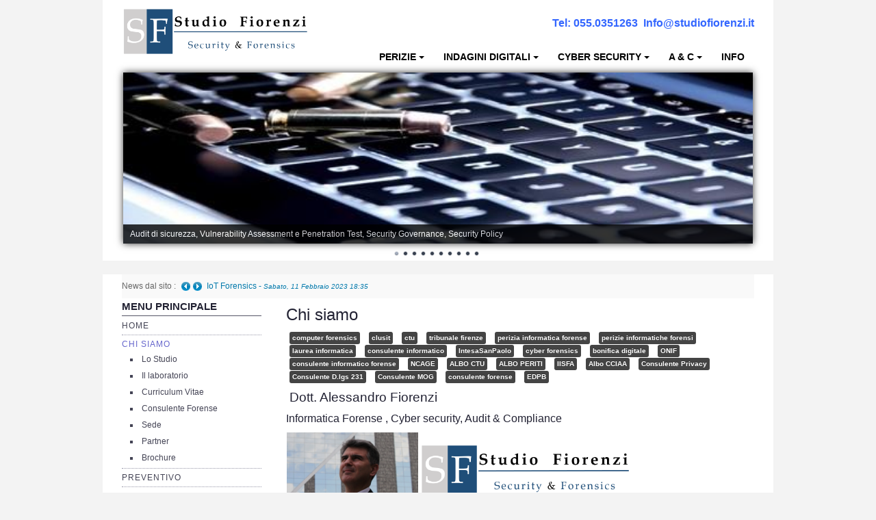

--- FILE ---
content_type: text/html; charset=utf-8
request_url: https://www.cyber-forensics.it/studio-fiorenzi/chi-sono-il-titolare
body_size: 15149
content:
<!DOCTYPE html>
<html lang="it-it" dir="ltr">

<head>
	<meta name="viewport" content="width=device-width, initial-scale=1.0" />
	<base href="https://www.cyber-forensics.it/studio-fiorenzi/chi-sono-il-titolare" />
	<meta http-equiv="content-type" content="text/html; charset=utf-8" />
	<meta name="keywords" content="Consulente informatico forense, direttivo onif, ctu, ctp, tribunale firenze, smartphone, clusit, perizia informatica, perizia informatica forense, indagini informatiche" />
	<meta name="rights" content="Dott. Alessandro Fiorenzi
Consulente Informatico Forense, Cyber Security, Compliance e Audit IT" />
	<meta name="robots" content="index, follow, max-snippet:-1, max-image-preview:large, max-video-preview:-1" />
	<meta name="author" content="Dott. Alessandro Fiorenzi " />
	<meta name="hreflang" content="it-it" />
	<meta name="google-site-verification" content="AIzaSyAgn1_fYFt-Eyz6UY42S4-67JqA9zn9XUc" />
	<meta name="msvalidate.01" content="6ee0aba8eae44169b19080878eb0b83e" />
	<meta name="description" content="Alessandro Fiorenzi Consulting: chi siamo" />
	<meta name="generator" content="CMS-FS" />
	<title>Chi siamo</title>
	<link href="/favicon.ico" rel="shortcut icon" type="image/vnd.microsoft.icon" />
	<link href="https://www.cyber-forensics.it/index.php?option=com_search&amp;catid=48&amp;id=329&amp;view=article&amp;Itemid=55&amp;format=opensearch" rel="search" title="Vai Studio Fiorenzi Security &amp; Forensics - Perizie e indagini informatiche forensi certificate Cyber Security Compliance" type="application/opensearchdescription+xml" />
	<link href="/plugins/fields/slideshare/tmpl/style.css" rel="stylesheet" type="text/css" />
	<link href="https://www.cyber-forensics.it/plugins/content/addtoany/addtoany.css" rel="stylesheet" type="text/css" />
	<link href="/plugins/content/pdf_embed/assets/css/style.css" rel="stylesheet" type="text/css" />
	<link href="https://www.cyber-forensics.it/templates/a4joomla-triplex3r/css/template-grey.css" rel="stylesheet" type="text/css" />
	<link href="/modules/mod_sp_news_highlighter/assets/css/style.css" rel="stylesheet" type="text/css" />
	<link href="/modules/mod_ariimageslider/mod_ariimageslider/js/themes/nivo-slider.css" rel="stylesheet" type="text/css" />
	<link href="/modules/mod_ariimageslider/mod_ariimageslider/js/themes/default/style.css" rel="stylesheet" type="text/css" />
	<link href="https://www.cyber-forensics.it/plugins/system/fmalertcookies/assets/css/bootstrap.min.css" rel="stylesheet" type="text/css" />
	<link href="https://www.cyber-forensics.it/plugins/system/fmalertcookies/assets/css/custom.css" rel="stylesheet" type="text/css" />
	<style type="text/css">
div.mod_search96 input[type="search"]{ width:auto; }#sp-nh136 {color:#666666;background:#f9f9f9}.sp-nh-item{background:#f9f9f9}a.sp-nh-link {color:#047aac}a.sp-nh-link:hover {color:#039ee1}.sp-nh-buttons,.sp-nh-item,.sp-nh-prev,.sp-nh-next {height:35px;line-height:35px}.sp-nh-prev,.sp-nh-next{background-image: url(/modules/mod_sp_news_highlighter/assets/images/style1.png)}#ais_125_wrapper{max-width:920px;}#ais_125{width:100%;height:auto;}.ari-image-slider-loading #ais_125{height:250px;}
	</style>
	<script type="application/json" class="joomla-script-options new">{"csrf.token":"6c0d22414c9b5811326220dac461c369","system.paths":{"root":"","base":""},"system.keepalive":{"interval":840000,"uri":"\/index.php?option=com_ajax&amp;format=json"}}</script>
	<script src="https://static.addtoany.com/menu/page.js" type="text/javascript" defer="defer"></script>
	<script src="/media/jui/js/jquery.min.js?0070cf1c881f3a5682e7f49c4b4f4ec0" type="text/javascript"></script>
	<script src="/media/jui/js/jquery-noconflict.js?0070cf1c881f3a5682e7f49c4b4f4ec0" type="text/javascript"></script>
	<script src="/media/jui/js/jquery-migrate.min.js?0070cf1c881f3a5682e7f49c4b4f4ec0" type="text/javascript"></script>
	<script src="/media/system/js/caption.js?0070cf1c881f3a5682e7f49c4b4f4ec0" type="text/javascript"></script>
	<script src="/media/jui/js/bootstrap.min.js?0070cf1c881f3a5682e7f49c4b4f4ec0" type="text/javascript"></script>
	<script src="/templates/a4joomla-triplex3r/js/template.js?0070cf1c881f3a5682e7f49c4b4f4ec0" type="text/javascript"></script>
	<script src="/media/system/js/html5fallback.js?0070cf1c881f3a5682e7f49c4b4f4ec0" type="text/javascript"></script>
	<script src="/media/system/js/core.js?0070cf1c881f3a5682e7f49c4b4f4ec0" type="text/javascript"></script>
	<!--[if lt IE 9]><script src="/media/system/js/polyfill.event.js?0070cf1c881f3a5682e7f49c4b4f4ec0" type="text/javascript"></script><![endif]-->
	<script src="/media/system/js/keepalive.js?0070cf1c881f3a5682e7f49c4b4f4ec0" type="text/javascript"></script>
	<script src="/modules/mod_sp_news_highlighter/assets/js/sp_highlighter.js" type="text/javascript"></script>
	<script src="/modules/mod_ariimageslider/mod_ariimageslider/js/jquery.nivo.slider.js" type="text/javascript"></script>
	<script type="text/javascript">
jQuery(window).on('load',  function() {
				new JCaption('img.caption');
			});
  (function(i,s,o,g,r,a,m){i['GoogleAnalyticsObject']=r;i[r]=i[r]||function(){
  (i[r].q=i[r].q||[]).push(arguments)},i[r].l=1*new Date();a=s.createElement(o),
  m=s.getElementsByTagName(o)[0];a.async=1;a.src=g;m.parentNode.insertBefore(a,m)
  })(window,document,'script','https://www.google-analytics.com/analytics.js','ga');

  ga('create', 'UA-19028662-2', 'auto');
  ga('send', 'pageview');
jQuery(function($){ initTooltips(); $("body").on("subform-row-add", initTooltips); function initTooltips (event, container) { container = container || document;$(container).find(".hasTooltip").tooltip({"html": true,"container": "body"});} });jQuery(window).load(function() { var $ = window.jQueryNivoSlider || jQuery; var opts = {"animSpeed":750,"pauseOnHover":false,"disableClick":true,"directionNav":false,"directionNavHide":false,"responsive":true}; $("#ais_125").nivoSlider(opts); });
	</script>
	<meta property="og:title" content="titolare" />
	<meta property="og:type" content="article" />
	<meta property="og:image" content="https://www.cyber-forensics.it/images/immaginiblog/foto-web.jpg" />
	<meta property="og:url" content="https://www.studiofiorenzi.it" />
	<meta property="og:site_name" content="Studio Fiorenzi Security &amp; Forensics" />
	<meta property="og:description" content="Servizi di Consulenza : Perizie e indagini inforrmatiche, cyber security, compliance aziendale e  GDPR" />
	<!--[if IE]><link rel="stylesheet" href="/modules/mod_ariimageslider/mod_ariimageslider/js/themes/nivo-slider.ie.css" type="text/css" /><![endif]-->
	<!--[if lt IE 7]><link rel="stylesheet" href="/modules/mod_ariimageslider/mod_ariimageslider/js/themes/default/style.ie6.css" type="text/css" /><![endif]-->
	<!--[if IE]><link rel="stylesheet" href="/modules/mod_ariimageslider/mod_ariimageslider/js/themes/default/style.ie.css" type="text/css" /><![endif]-->
	<!--[if lt IE 8]><style type="text/css">BODY #ais_125_wrapper,BODY #ais_125{width:920px;height:250px;}</style><![endif]-->
	<!-- Joomla Facebook Integration Begin -->
<script type='text/javascript'>
!function(f,b,e,v,n,t,s){if(f.fbq)return;n=f.fbq=function(){n.callMethod?
n.callMethod.apply(n,arguments):n.queue.push(arguments)};if(!f._fbq)f._fbq=n;
n.push=n;n.loaded=!0;n.version='2.0';n.queue=[];t=b.createElement(e);t.async=!0;
t.src=v;s=b.getElementsByTagName(e)[0];s.parentNode.insertBefore(t,s)}(window,
document,'script','https://connect.facebook.net/en_US/fbevents.js');
fbq('init', '197087274919476', {}, {agent: 'pljoomla'});
fbq('track', 'PageView');
</script>
<noscript>
<img height="1" width="1" style="display:none" alt="fbpx"
src="https://www.facebook.com/tr?id=197087274919476&ev=PageView&noscript=1"/>
</noscript>
<!-- DO NOT MODIFY -->
<!-- Joomla Facebook Integration end -->
	<!-- Start: Dati strutturati di Google  -->
			 <script type="application/ld+json" data-type="gsd"> { "@context": "https://schema.org", "@type": "BreadcrumbList", "itemListElement": [ { "@type": "ListItem", "position": 1, "name": "Security&amp;Forensics Perizie e indagini informatiche certificate consulenza tecnica", "item": "https://www.cyber-forensics.it/" }, { "@type": "ListItem", "position": 2, "name": "Chi siamo", "item": "https://www.cyber-forensics.it/studio-fiorenzi/chi-sono-il-titolare" } ] } </script> <script type="application/ld+json" data-type="gsd"> { "@context": "https://schema.org", "@type": "LocalBusiness", "@id": "https://www.cyber-forensics.it/studio-fiorenzi/chi-sono-il-titolare#localbusiness101", "name": "titolare", "image": "https://www.cyber-forensics.it/", "url": "https://www.cyber-forensics.it/studio-fiorenzi/chi-sono-il-titolare", "telephone": "+39 348 7920172", "address": { "@type": "PostalAddress", "streetAddress": "Via Daniele Manin, 50", "addressCountry": "IT", "addressLocality": "Sesto Fiorentino", "addressRegion": "FI", "postalCode": "50019" }, "geo": { "@type": "GeoCoordinates", "latitude": "43.834688192572365", "longitude": "11.210365634144779" }, "openingHoursSpecification": [ { "@type": "OpeningHoursSpecification", "dayOfWeek": "Monday", "opens": "0900", "closes": "18:00" }, { "@type": "OpeningHoursSpecification", "dayOfWeek": "Tuesday", "opens": "09:00", "closes": "18:00" }, { "@type": "OpeningHoursSpecification", "dayOfWeek": "Wednesday", "opens": "09:00", "closes": "18:00" }, { "@type": "OpeningHoursSpecification", "dayOfWeek": "Thursday", "opens": "09:00", "closes": "18:00" }, { "@type": "OpeningHoursSpecification", "dayOfWeek": "Friday", "opens": "09:00", "closes": "18:00" } ] } </script> <script type="application/ld+json" data-type="gsd"> { "@context": "https://schema.org", "@type": "Article", "mainEntityOfPage": { "@type": "WebPage", "@id": "https://www.cyber-forensics.it/studio-fiorenzi/chi-sono-il-titolare" }, "headline": "Consulente Informatico forense, cyber security e compliance", "description": "Libero professionista da oltre 15 anni, Alessandro Fiorenzi si occupa professionalmente di Sicurezza informatica, compliance, auditing IT, e Informatica Forense a cui dedica il suo maggior impegno.In qualità di Consulente Informatico Forense di Parte (CTP) per privati aziende e come Consulente Informatico Forense dell&#039;Autorità Giudiziarie (CTU), ha maturato competenze significative in vari ambiti della digital forensics, dalla computer forensics, la mobile forensics e network forensics, dedicando particolare interesse e impegno alle indagini informatiche forensi in ambito aziendale, in particolare riguardo agli aspetti giuslavoristici, di webreputation, di tutela del patrimonio aziendale, e di contratti e servizi IT.E’ Iscritto all&#039;albo dei CTU e dei Periti del Tribunale di Firenze, e all’Albo Periti ed Esperti CCIAA Firenze, è anche Consulente Arbitratore della stessa. Ha partecipato come CTU/CTP processi di rilevanza nazionale.Certificato ECCE (European Certificate on the fight against Cybercrime and Electronic Evidence) e Lead Auditor ISO 27001.Ha collaborato al libro “Internet e il danno alla persona” edito da Giappichelli nel 2012; è organizzatore e relatore di vari convegni sul tema della Digital Forensics.E’ laureato in Scienze dell’Informazione all&#039;Università degli studi di Firenze nel 2001. Alessandro Fiorenzi èLaureato in Scienze dell&#039;InformazioneIscritto Albo CTU Tribunale di Firenze n. 7519 dal 2003Iscritto Albo Periti Tribunale di Firenze n. 422 dal 2011Iscritto Elenco Consulenti Arbitratori CCIAA Firenze dal 11/07/2013Iscritto a ruolo Albo Periti ed Esperti CCIAA Firenze n. 1130 dal 2004Iscritto Albo Docenti per corsi di formazione SIAF - Sistema Informatico dell&#039;Ateneo FiorentinoMembro del Comitato Scientifico CLUSIT - Associazione Italiana per la Sicurezza Informatica Membro di CLUSIT dal 2001Iscritto ad ABILABCertificato ECCE European Certificate on the fight against Cybercrime and Electronic Evidence (ECCE) 2009Iscritto a &quot;Consulenti Tecnici&quot; ( il portale della consulenza Peritale)Relatore al convegno &quot;la sicurezza dell&#039;informazione in azienda: gli standard ISO - caso Infogroup S.p.A&quot;Relatore al seminario &quot;Reati in azienda e computer forensics&quot;Relatore al seminario &quot; Il marchio in rete: scenari di violazione della proprietà intellettuale e metodi di raccolta&quot;Relatore al seminario &quot;Aziende in Rete: reati e metodi di raccolta delle prove&quot;Collabora per gli aspetti di computer forensics al libro &quot;Internet e il danno alla persona&quot; edito da Giappichelli nel 2012Relatore al seminario &quot;Prove digitali, privacy e poteri di controllo in azienda&quot; SMAU Bologna 2016Lead Auditor ISO27001", "image": { "@type": "ImageObject", "url": "https://www.cyber-forensics.it/" }, "publisher": { "@type": "Organization", "name": "Studio Fiorenzi - Security &amp; Forensics Perizie e indagini informatiche certificate", "logo": { "@type": "ImageObject", "url": "https://www.cyber-forensics.it/images/StudioSF/SF-Google.png" } }, "author": { "@type": "Person", "name": "Administrator", "url": "https://www.cyber-forensics.it/studio-fiorenzi/chi-sono-il-titolare" }, "datePublished": "2009-12-01T21:58:58+01:00", "dateCreated": "2009-12-01T21:58:58+01:00", "dateModified": "2022-10-24T19:11:16+02:00" } </script>
			<!-- End: Dati strutturati di Google  -->


	<link rel="stylesheet" href="/templates/a4joomla-triplex3r/css/icomoon2.css" type="text/css" />

<style type="text/css">
 #header {
	border-bottom: 0;
 }
 #logo h2 {
    font-size:32px;
	margin-top:25px;
 }
 #logo h3 {
	margin-top:-5px;
 }
 #hsocial {
	margin-top:25px;
 } 
 #topmenu {
	margin-top:0px;
 } 
 #slideshow-mod {
  padding-top:0px;
 } 
</style>

<!--[if lt IE 9]>
	<script src="/media/jui/js/html5.js"></script>
<![endif]-->
<!--[if lte IE 7]>
	<script src="/templates/a4joomla-triplex3r/js/lte-ie7.js"></script>
<![endif]-->
</head>
<body>

	<div id="header" class="container">      
		<div class="row">
			<div id="logo" class="span4">
									<a href="https://www.cyber-forensics.it/"><img alt="Studio Informatica Forense: Perizie Informatiche, Consulenze Tecniche Indagini Informatiche Cyber Security " src="/images/StudioSF/Studio_Fiorenzi_-_Allineamento_sx.png"  border="0"/></a>
				 
			</div>
			<div id="headerright" class="span8">
								<div id="hsocial" class="row">
											<div id="search" class="span3 pull-right clearfix">
									<div class="moduletable">
							<h3>Contatti-telefono</h3>
						

<div class="custom"  >
	<p><span style="font-size: 16px; color: #3366ff;"><strong style="font-size: 16px;">Tel:&nbsp;</strong><strong><a href="tel:+390550351263" style="color: #3366ff;">055.0351263</a></strong>&nbsp;<b>&nbsp;<a href="mailto:info@studiofiorenzi.it" style="color: #3366ff;">Info@studiofiorenzi.it</a></b></span></p></div>
		</div>
	  
						</div>
										<div id="soci" class="span5 pull-right">
																																																																																										</div>
				</div>	
								<div id="topmenu" class="navbar">
					<div class="navbar-inner">
						<div class="container">
															<span class="brand hidden-tablet hidden-desktop">MENU</span>
							 
							<a class="btn btn-navbar" data-toggle="collapse" data-target=".nav-collapse">
								<span class="icon-downarrow"></span>
							</a>
							<div class="nav-collapse collapse pull-right clearfix">
								<ul class="nav menu nav-dropdown">
<li class="item-323 deeper dropdown parent"><a class=" dropdown-toggle" data-toggle="dropdown" href="/servizi/perizia-informatica-forense" >Perizie<b class="caret"></b></a><ul class="dropdown-menu"><li class="item-324"><a href="/servizi/perizia-informatica-forense-computer" >Perizia Computer</a></li><li class="item-325"><a href="/servizi/perizia-forense-smartphone-tablet-cellulari" >Perizia Smartphone Tablet,Cell.</a></li><li class="item-326"><a href="/servizi/perizia-forense-rete-dati-lan-wan-bgp" >Perizia Rete dati</a></li><li class="item-327"><a href="/servizi/perizia-forense-database" >Perizia Basi di Dati</a></li><li class="item-328"><a href="/servizi/perizia-immagini-video-image-forensics" >Perizia Immagini e Video</a></li><li class="item-329"><a href="/servizi/perizia-software" >Perzia su Software/Programmi</a></li><li class="item-330"><a href="/servizi/perizia-fonica-trascrizioni-italiano-inglese-arabo" >Perizia Fonica e Trascrizioni</a></li><li class="item-331"><a href="/servizi/perizia-social-network-facebook-instagram-profili-post" >Perizia su Social Network</a></li><li class="item-332"><a href="/servizi/perizia-web-reputation" >Perizia Web Reputation</a></li><li class="item-333"><a href="/servizi/perizia-mainframe-ibm-z-os-racf-cobol" >Perizia Host e Mainframe</a></li><li class="item-334"><a href="/servizi/perizia-contratti-ict-rispetto-clausule-sla" >Perizia Contratti ICT</a></li><li class="item-335"><a href="/servizi/perizie-dispositivi-elettronici-xbox-arduino-domotica-automotive" >Perizia Disp. Elettronici</a></li><li class="item-367"><a href="/servizi/perizia-stalking" >Perizia Stalking</a></li><li class="item-1024"><a href="/servizi/perizia-per-cyber-bullismo" >Perizia Cyber Bullismo</a></li><li class="item-372"><a href="/servizi/incarichi-di-ctu-ctp-ausiliari-di-pg" >Incarichi CTU e CTP</a></li><li class="item-726"><a href="/servizi/perizia-pbx-centralini-voip" >Perizia Centralini PBX e VOIP</a></li><li class="item-885"><a href="/servizi/perizia-stima-ed-estimo-software-information-technology" >Perizia Estimo</a></li><li class="item-1068"><a href="/servizi/perizia-documento-informatico" >Perizia Documento informatico</a></li><li class="item-1069"><a href="/servizi/perizia-cloud" >Perizia Cloud</a></li><li class="item-1070"><a href="/servizi/perizia-email" >Perizia E-mail</a></li><li class="item-1072"><a href="/servizi/perizia-truffa-bancaria-bonifici-dirottati" >Perizia Truffa Banca e Online</a></li><li class="item-1086"><a href="/servizi/perizia-dash-cam" >Perizia Dash Cam</a></li><li class="item-1104"><a href="/servizi/perizia-software-spia-controllo-remoto-cellulari-smartphone-computer" >Perizia software spia</a></li><li class="item-1106"><a href="/servizi/perizia-controllo-lavoratori-dipendenti-e-collaboratori" >Perizia Controllo lavoratori</a></li><li class="item-1112"><a href="/servizi/perizia-chat-whatsapp-telegram-messenger-wehcat-etc" >Perizia Chat WhatsApp,Telegram</a></li><li class="item-1140"><a href="/servizi/perizia-dvr" >Perizia DVR</a></li><li class="item-1180"><a href="/servizi/perizia-internet-of-things-iot-e-industrial-iot" >Perizia IoT e IIoT</a></li><li class="item-1296"><a href="/servizi/perizia-ransomware-cryptolocker-malware" >Perizia Ransomware Malware</a></li><li class="item-1399"><a href="/servizi/perizia-incidenti-stradali" >Perizia Incidente Stradale</a></li><li class="item-1405"><a href="/servizi/perizia-data-breach" >Perizia Data Breach</a></li></ul></li><li class="item-336 deeper dropdown parent"><a class=" dropdown-toggle" data-toggle="dropdown" href="/servizi/digital-investigation-indagini-informatiche-forensi" >indagini digitali<b class="caret"></b></a><ul class="dropdown-menu"><li class="item-337"><a href="/servizi/digital-intelligence-osint" >Digital Intelligence OSINT</a></li><li class="item-342"><a href="/servizi/indagini-su-computer" >Indagini su computer </a></li><li class="item-343"><a href="/servizi/indagine-informatica-smartphone-cellulari" >Indagini Smartphone,Tablet</a></li><li class="item-371"><a href="/servizi/copia-acquisizione-forense-procure-polizia-giudiziaria" >Copia/Acquisizione Forense</a></li><li class="item-344"><a href="/servizi/bonifiche-digitali-cancellazione-sicura" >Bonifiche Digitali</a></li><li class="item-346"><a href="/servizi/forensics-readiness" >Forensics Readiness</a></li><li class="item-345"><a href="/servizi/incident-handling-response" >Incident  Response</a></li><li class="item-475"><a href="/servizi/copia-acquisizione-forense-web-social-siti" >Copia/Acquisizione Forense Web</a></li><li class="item-727"><a href="/servizi/ricerca-persone-scomparse" >Indagini persone scomparse</a></li><li class="item-744"><a href="/servizi/investigazione-informatica-da-remoto" >Remote Digital Forensics</a></li><li class="item-1056"><a href="/servizi/copia-acquisizione-forense-remota" >Acquisizione Forense remota</a></li><li class="item-1088"><a href="/servizi/sblocco-pin-smartphone" >Sblocco PIN Smartphone</a></li><li class="item-1101"><a href="/servizi/recupero-dati" >Recupero dati</a></li><li class="item-966"><a href="/servizi/prevenzione-frode-informatica" >Prevenzione Frode</a></li></ul></li><li class="item-338 deeper dropdown parent"><a class=" dropdown-toggle" data-toggle="dropdown" href="/servizi/consulenza-e-servizi-cyber-security" >Cyber Security<b class="caret"></b></a><ul class="dropdown-menu"><li class="item-348"><a href="/servizi/security-management" >Security Management</a></li><li class="item-339"><a href="/servizi/cyber-risk-management" >Risk Management</a></li><li class="item-350"><a href="/servizi/gestione-incidenti-informatici-sicurezza" >Incident Handling &amp; Response</a></li><li class="item-349"><a href="/servizi/log-management-siem" >Log Management &amp; SIEM</a></li><li class="item-351"><a href="/servizi/vulnerability-assesment-penetration-test-cyber-espionage" >Vulnerability Assesment &amp; Pen Test</a></li><li class="item-365"><a href="/servizi/business-continuity-disaster-recovery-plan-bia" >BC &amp; DR</a></li><li class="item-745"><a href="/servizi/data-breach-response" >Data Breach </a></li></ul></li><li class="item-340 deeper dropdown parent"><a class=" dropdown-toggle" data-toggle="dropdown" href="/servizi/consulenza-e-servizi-di-auditing-aziendale-e-compliance-odv" >A &amp; C<b class="caret"></b></a><ul class="dropdown-menu"><li class="item-341"><a href="/servizi/privacy-gdpr-garante" >Privacy &amp; GDPR</a></li><li class="item-353"><a href="/servizi/resp-amministrativa-dlsg-231" >Resp. Amministrativa dlsg 231</a></li><li class="item-354"><a href="/servizi/adempimenti-e-commerce" >Adempimenti Ecommerce</a></li><li class="item-355"><a href="/servizi/tutela-copyright-e-marchi" >Tutela Copyright e Marchi</a></li><li class="item-356"><a href="/servizi/auditing-aziendale" >Auditing Aziendale </a></li><li class="item-358"><a href="/servizi/consulenza-direzionale-tutela-aziendale" >Programma Azienda Sicura</a></li><li class="item-967"><a href="/servizi/assistenza-legale" >Assistenza Legale</a></li></ul></li><li class="item-85"><a href="/richiesta-info/studio-fiorenzi-security-forensics" >Info</a></li></ul>

							</div>
						</div>
					</div>
				</div> 
					
			</div>
		</div>
	</div>


	<div id="slideshow-mod">
		<div id="slsh">
				<div class="moduletable">

		
			<div id="ais_125_wrapper" class="ari-image-slider-wrapper ari-image-slider-loading ari-is-theme-default ari-image-slider-wCtrlNav">
	<div id="ais_125" class="ari-image-slider nivoSlider">
						<a href="https://www.studiofiorenzi.it/servizi/vulnerability-assesment-penetration-test-cyber-espionage" target="_self" title="Audit di sicurezza, Vulnerability Assessment e Penetration Test, Security Governance, Security Policy">
				<img src="/images/SlideShow/CYBER_WAR_facebook.jpg" alt="<h1>Sicurezza Informatica e compliance</h1><h2>Audit sicurezza, Vulnerability Assessment Penetration Test, Security Governance, Security Policy</h2>" title="Audit di sicurezza, Vulnerability Assessment e Penetration Test, Security Governance, Security Policy" class="imageslider-item" width="552" height="150" />
					</a>
								<a href="https://www.studiofiorenzi.it/servizi/perizia-informatica-forense" target="_self" title="Indagini informatiche su computer, server, vmware, cloud, smartphone, pagine web, IOT, siti web">
				<img src="/images/SlideShow/Digital_Evidence.jpg" alt="<h1>La prova Informatica</h1><h2>indagini e investigazioni informatiche computer, server, vmware, cloud, smartphone, pagine web, IOT, siti web</h2>" title="Indagini informatiche su computer, server, vmware, cloud, smartphone, pagine web, IOT, siti web" class="imageslider-item" width="552" height="150" style="display:none" />
					</a>
								<a href="https://www.studiofiorenzi.it/studio-fiorenzi/lo-studio-fiorenzi-sicurezza-informatica-e-informatica-forense" target="_self" title="Studio Informatica Forense e Security:Perizie informatiche, Consulente Tecnico di Parte, Indagini Informatiche, Security Compliance">
				<img src="/images/SlideShow/SF_Studio_Fiorenzi.jpg" alt="<h1>Studio Informatica Forense Security</h1><h2>Perizie informatiche, Consulente Tecnico di Parte, Indagini Informatiche, Security Compliance</h2>" title="Studio Informatica Forense e Security:Perizie informatiche, Consulente Tecnico di Parte, Indagini Informatiche, Security Compliance" class="imageslider-item" width="920" height="250" style="display:none" />
					</a>
								<a href="https://www.studiofiorenzi.it/servizi/data-breach-response" target="_self" title="Perizie Informatiche per  accesso abusivo al sistema informatico, danneggiamento, dipendente infedele, furto dati, data breach">
				<img src="/images/SlideShow/accesso_abusivo.jpg" alt="<h1>Perizia informatica</h1><h2>Accesso abusivo al sistema informatico danneggiamento </h2><h3>dipendente infedele, furto dati, data breach</h3>" title="Perizie Informatiche per  accesso abusivo al sistema informatico, danneggiamento, dipendente infedele, furto dati, data breach" class="imageslider-item" width="920" height="250" style="display:none" />
					</a>
								<a href="https://www.studiofiorenzi.it/servizi/perizia-informatica-forense" target="_self" title="Perizie Informatica forensi :Perizia computer, Smartphone, pagina web, social network, WhatsApp, Telegram">
				<img src="/images/SlideShow/computer_forensics.jpg" alt="<h1>Perizia Informatica</h1><h2>Perizia computer, Smartphone, pagina web, social network, WhatsApp, Telegram</h2>" title="Perizie Informatica forensi :Perizia computer, Smartphone, pagina web, social network, WhatsApp, Telegram" class="imageslider-item" width="920" height="250" style="display:none" />
					</a>
								<a href="https://www.studiofiorenzi.it/servizi/consulenza-e-servizi-cyber-security" target="_self" title="Cyber Security  e Sicurzza informatica:Analisi sicurezza IT, Aduit di sicurezzai, monitoragigo sicurezza e forensics readiness ">
				<img src="/images/SlideShow/cybercrime.jpg" alt="<h1>Cyber Security  e Sicurzza informatica</h1><h2>Analisi sicurezza IT, Aduit di sicurezza</h2>" title="Cyber Security  e Sicurzza informatica:Analisi sicurezza IT, Aduit di sicurezzai, monitoragigo sicurezza e forensics readiness " class="imageslider-item" width="920" height="250" style="display:none" />
					</a>
								<a href="https://www.studiofiorenzi.it/servizi/digital-investigation-indagini-informatiche-forensi" target="_self" title="Indagini informatiche per Furto dati, Frodi, Data Breach, accesso abusito e danneggiamento">
				<img src="/images/SlideShow/digital_intelligence.jpg" alt="<h1>Indagini e investigazioni informatiche</h1><h2>Furto dati, Frodi, Data Breach, accesso abusito e danneggiamento</h2>" title="Indagini informatiche per Furto dati, Frodi, Data Breach, accesso abusito e danneggiamento" class="imageslider-item" width="552" height="150" style="display:none" />
					</a>
								<a href="https://www.studiofiorenzi.it/servizi/perizia-truffe-bancarie-e-online" target="_self" title="Investigazioni per Frode informatica:Frode bonifico, phishing, frode mail, sim swap, man in the browser">
				<img src="/images/SlideShow/frode_-online.jpg" alt="<h1>Frode informatica</h1><h2>Frode bonifico, phishing, frode mail, sim swap, mitb</h2>" title="Investigazioni per Frode informatica:Frode bonifico, phishing, frode mail, sim swap, man in the browser" class="imageslider-item" width="920" height="250" style="display:none" />
					</a>
								<a href="https://www.studiofiorenzi.it/servizi/consulenza-e-servizi-di-auditing-aziendale-e-compliance-odv" target="_self" title="Security e compliance:Audit cyber security, GDRP, ISO27001, Dlgs 231">
				<img src="/images/SlideShow/it_legale.jpg" alt="<h1>Security e compliance</h1><h2>Audit cyber security, GDRP, ISO27001, Dlgs 231/01</h2><h3>outsourcing securitiy audit,outsourcing dpo, organismodi vigilanza</h3>" title="Security e compliance:Audit cyber security, GDRP, ISO27001, Dlgs 231" class="imageslider-item" width="920" height="250" style="display:none" />
					</a>
								<a href="https://www.studiofiorenzi.it/servizi/casi-perizia-informatiche-forensi-e-indagini-informatiche-trattati" target="_self" title="Perizie e consulenza tecnica forense Firenze, Arezzo,Grosseto, Livorno, Lucca, Massa Carrara, Pisa, Pistoia,Prato Siena e tutta Italia">
				<img src="/images/SlideShow/perizie_informatiche.jpg" alt="<h1>Perizia informatica e consulenza tecnica forense</h1><h2>Perizia computer, smartphone, cellulari, social, pagine web, IOT, Contratti IT, Softwarwe</h2><h3>Firenze, Arezzo,Grosseto, Livorno, Lucca, Massa Carr
ara, Pisa, Pistoia,Prato Siena, Bologna, Roma, Milano, Italia, San marino, Svizzera, Inghilterra</h3>" title="Perizie e consulenza tecnica forense Firenze, Arezzo,Grosseto, Livorno, Lucca, Massa Carrara, Pisa, Pistoia,Prato Siena e tutta Italia" class="imageslider-item" width="920" height="250" style="display:none" />
					</a>
				
	</div>
			<div class="nivo-controlNavHolder">
			<div class="nivo-controlNav">
							<a rel="0" class="nivo-control active">
					<span class="nivo-thumbNavWrapper">
						0						<span class="nivo-arrow-border"></span>
						<span class="nivo-arrow"></span>
					</span>
				</a>
							<a rel="1" class="nivo-control">
					<span class="nivo-thumbNavWrapper">
						1						<span class="nivo-arrow-border"></span>
						<span class="nivo-arrow"></span>
					</span>
				</a>
							<a rel="2" class="nivo-control">
					<span class="nivo-thumbNavWrapper">
						2						<span class="nivo-arrow-border"></span>
						<span class="nivo-arrow"></span>
					</span>
				</a>
							<a rel="3" class="nivo-control">
					<span class="nivo-thumbNavWrapper">
						3						<span class="nivo-arrow-border"></span>
						<span class="nivo-arrow"></span>
					</span>
				</a>
							<a rel="4" class="nivo-control">
					<span class="nivo-thumbNavWrapper">
						4						<span class="nivo-arrow-border"></span>
						<span class="nivo-arrow"></span>
					</span>
				</a>
							<a rel="5" class="nivo-control">
					<span class="nivo-thumbNavWrapper">
						5						<span class="nivo-arrow-border"></span>
						<span class="nivo-arrow"></span>
					</span>
				</a>
							<a rel="6" class="nivo-control">
					<span class="nivo-thumbNavWrapper">
						6						<span class="nivo-arrow-border"></span>
						<span class="nivo-arrow"></span>
					</span>
				</a>
							<a rel="7" class="nivo-control">
					<span class="nivo-thumbNavWrapper">
						7						<span class="nivo-arrow-border"></span>
						<span class="nivo-arrow"></span>
					</span>
				</a>
							<a rel="8" class="nivo-control">
					<span class="nivo-thumbNavWrapper">
						8						<span class="nivo-arrow-border"></span>
						<span class="nivo-arrow"></span>
					</span>
				</a>
							<a rel="9" class="nivo-control">
					<span class="nivo-thumbNavWrapper">
						9						<span class="nivo-arrow-border"></span>
						<span class="nivo-arrow"></span>
					</span>
				</a>
						</div>
		</div>
	</div>
		</div>

	      
		</div>
	</div>



	<div id="wrap" class="container">

					<div id="pathway">
				<script type="text/javascript">
	jQuery(function($) {
		$('#sp-nh136').spNewsHighlighter({
			'interval': 5000,
            'fxduration': 1000,
            'animation': "fade"
		});
	});
</script>

<div id="sp-nh136" class="sp_news_higlighter">
	<div class="sp-nh-buttons">
		<span class="sp-nh-text">News dal sito :</span>
					<div id="sp-nh-prev136" class="sp-nh-prev"></div>
			<div id="sp-nh-next136" class="sp-nh-next"></div>
			</div>	
	<div id="sp-nh-items136" class="sp-nh-item">
					<div class="sp-nh-item">
				<a class="sp-nh-link" href="/blog/iot-forensics"><span class="sp-nh-title">IoT Forensics</span> - <span class="sp-nh-date">Sabato, 11 Febbraio 2023 18:35</span></a>	
			</div>
					<div class="sp-nh-item">
				<a class="sp-nh-link" href="/blog/telefono-danneggiato-posso-recuperare-i-dati-anche-a-fini-giudiziari"><span class="sp-nh-title">Telefono danneggiato posso recuperare i dati anche a fini giudiziari?</span> - <span class="sp-nh-date">Giovedì, 05 Gennaio 2023 01:08</span></a>	
			</div>
					<div class="sp-nh-item">
				<a class="sp-nh-link" href="/blog/perizia-attacco-hacker"><span class="sp-nh-title">Perizia attacco hacker</span> - <span class="sp-nh-date">Mercoledì, 25 Gennaio 2023 23:30</span></a>	
			</div>
					<div class="sp-nh-item">
				<a class="sp-nh-link" href="/rassegnastampa/lead-auditor-iso-27001"><span class="sp-nh-title">Lead Auditor ISO 27001</span> - <span class="sp-nh-date">Martedì, 15 Maggio 2012 14:31</span></a>	
			</div>
					<div class="sp-nh-item">
				<a class="sp-nh-link" href="/blog/perche-un-azienda-o-un-privato-dovrebbe-affidarsi-ad-un-consulente-informatico-forense"><span class="sp-nh-title">Perché un&amp;#039;azienda o un privato dovrebbe affidarsi ad un consulente informatico forense?</span> - <span class="sp-nh-date">Martedì, 27 Dicembre 2022 22:44</span></a>	
			</div>
					<div class="sp-nh-item">
				<a class="sp-nh-link" href="/rassegnastampa/iscrizione-camera-arbitrale-di-firenze"><span class="sp-nh-title">Elenco Consulenti Arbitratori CCIAA Firenze</span> - <span class="sp-nh-date">Domenica, 29 Settembre 2013 23:26</span></a>	
			</div>
					<div class="sp-nh-item">
				<a class="sp-nh-link" href="/blog/e-possibile-recuperare-il-pin-o-la-password-del-cellulare"><span class="sp-nh-title">E&amp;#039; possibile recuperare il PIN o  la password del cellulare? </span> - <span class="sp-nh-date">Giovedì, 05 Gennaio 2023 00:47</span></a>	
			</div>
					<div class="sp-nh-item">
				<a class="sp-nh-link" href="/rassegnastampa/presscome-cambiano-le-minacce-allhardware"><span class="sp-nh-title">Press:Come cambiano le minacce all&amp;#039;hardware</span> - <span class="sp-nh-date">Martedì, 03 Aprile 2012 19:03</span></a>	
			</div>
					<div class="sp-nh-item">
				<a class="sp-nh-link" href="/blog/digital-forensics-a-servizio-delle-aziende"><span class="sp-nh-title">Digital Forensics a servizio delle Aziende</span> - <span class="sp-nh-date">Martedì, 20 Dicembre 2022 17:44</span></a>	
			</div>
					<div class="sp-nh-item">
				<a class="sp-nh-link" href="/rassegnastampa/pentest-auditing-attacking-pos"><span class="sp-nh-title">PenTest Auditing: Attacking POS</span> - <span class="sp-nh-date">Sabato, 31 Marzo 2012 19:07</span></a>	
			</div>
			</div>
	<div style="clear:both"></div>	
</div>
			</div>
		 
				<div id="cbody" class="row-fluid">
							<div id="sidebar" class="span3">     
							<div class="moduletable_menu">
							<h3>Menu Principale</h3>
						<ul class="nav menu ">
<li class="item-126"><a href="https://www.cyber-forensics.it/" title="Perizie informatiche, consulenza tecnica, indagini informatiche " >Home</a></li><li class="item-55 current active deeper parent"><a href="/studio-fiorenzi/chi-sono-il-titolare" >Chi siamo</a><ul><li class="item-359"><a href="/studio-fiorenzi/lo-studio-fiorenzi-sicurezza-informatica-e-informatica-forense" >Lo Studio </a></li><li class="item-368"><a href="/studio-fiorenzi/il-laboratorio-di-informatica-forense" >Il laboratorio</a></li><li class="item-710"><a href="/servizi/curriculum-vitae-dott-alessandro-fiorenzi" >Curriculum Vitae</a></li><li class="item-773"><a href="/servizi/alessandro-fiorenzi-consulente-informatica-forense" >Consulente Forense</a></li><li class="item-742"><a href="/sede/come-contattarci" target="_blank" >Sede </a></li><li class="item-422"><a href="/partner/partner-partnership-e-accordi-quadro" >Partner</a></li><li class="item-362"><a href="/index.php?Itemid=362&amp;option=com_weblinks&amp;view=category&amp;id=62" target="_blank" >Brochure</a></li></ul></li><li class="item-725"><a href="/preventivo-perizia?view=visforms&amp;id=1" >Preventivo </a></li><li class="item-1465"><a href="/servizi/noleggio-apparecchiature-digital-forensics" >Noleggi</a></li><li class="item-360"><a href="/servizi/casi-perizia-informatiche-forensi-e-indagini-informatiche-trattati" >Casi Trattati</a></li><li class="item-1504"><a href="/servizi/appuntamento" >Apputanmento</a></li><li class="item-369"><a href="/servizi/i-nostri-clienti" >I Nostri Clienti</a></li><li class="item-86"><a href="/blog/blog" >Blog e Novità</a></li><li class="item-370 parent"><a href="/servizi/eventi" >Convegni e Documenti</a></li><li class="item-56"><a href="/sede/come-contattarci" >Contatti</a></li><li class="item-397"><a href="/servizi/computer-forensics-glossary-glossario-computer-digital-forensics" >Glossario</a></li><li class="item-661"><a href="/mappa" >Mappa </a></li><li class="item-985"><a href="/news-feeds" >Feed </a></li><li class="item-199"><a href="/servizi/informativa-privacy" >Informativa Privacy</a></li><li class="item-1025"><a href="/blog/checklist-moduli-per-repertamento-informatico" >Repertamento</a></li></ul>
		</div>
			<div class="moduletable">
						<div class="mod_my_cloud"><a  href="/index.php?option=com_search&amp;searchword=indagini%20informatiche&amp;searchphrase=exact&amp;ordering=newest&amp;Itemid=55" style="font-size: 200%; opacity: 1;" title="tag: indagini informatiche">indagini informatiche</a>
&nbsp;<a  href="/index.php?option=com_search&amp;searchword=informatica%20forense&amp;searchphrase=exact&amp;ordering=newest&amp;Itemid=55" style="font-size: 170%; opacity: 0.83454545454545;" title="tag: informatica forense">informatica forense</a>
&nbsp;<a  href="/index.php?option=com_search&amp;searchword=perizia%20giurata&amp;searchphrase=exact&amp;ordering=newest&amp;Itemid=55" style="font-size: 159%; opacity: 0.77090909090909;" title="tag: perizia giurata">perizia giurata</a>
&nbsp;<a  href="/index.php?option=com_search&amp;searchword=computer%20forensics&amp;searchphrase=exact&amp;ordering=newest&amp;Itemid=55" style="font-size: 156%; opacity: 0.75818181818182;" title="tag: computer forensics">computer forensics</a>
&nbsp;<a  href="/index.php?option=com_search&amp;searchword=perizia%20computer&amp;searchphrase=exact&amp;ordering=newest&amp;Itemid=55" style="font-size: 154%; opacity: 0.74545454545455;" title="tag: perizia computer">perizia computer</a>
&nbsp;<a  href="/index.php?option=com_search&amp;searchword=perizia%20cellulare&amp;searchphrase=exact&amp;ordering=newest&amp;Itemid=55" style="font-size: 152%; opacity: 0.73272727272727;" title="tag: perizia cellulare">perizia cellulare</a>
&nbsp;<a  href="/index.php?option=com_search&amp;searchword=consulente%20informatico&amp;searchphrase=exact&amp;ordering=newest&amp;Itemid=55" style="font-size: 152%; opacity: 0.73272727272727;" title="tag: consulente informatico">consulente informatico</a>
&nbsp;<a  href="/index.php?option=com_search&amp;searchword=perizia%20asseverata&amp;searchphrase=exact&amp;ordering=newest&amp;Itemid=55" style="font-size: 152%; opacity: 0.73272727272727;" title="tag: perizia asseverata">perizia asseverata</a>
&nbsp;<a  href="/index.php?option=com_search&amp;searchword=consulente%20informatico%20forense&amp;searchphrase=exact&amp;ordering=newest&amp;Itemid=55" style="font-size: 152%; opacity: 0.73272727272727;" title="tag: consulente informatico forense">consulente informatico forense</a>
&nbsp;<a  href="/index.php?option=com_search&amp;searchword=perito%20informatico%20forense&amp;searchphrase=exact&amp;ordering=newest&amp;Itemid=55" style="font-size: 152%; opacity: 0.73272727272727;" title="tag: perito informatico forense">perito informatico forense</a>
&nbsp;<a  href="/index.php?option=com_search&amp;searchword=consulente%20tecnico%20di%20parte&amp;searchphrase=exact&amp;ordering=newest&amp;Itemid=55" style="font-size: 152%; opacity: 0.73272727272727;" title="tag: consulente tecnico di parte">consulente tecnico di parte</a>
&nbsp;<a  href="/index.php?option=com_search&amp;searchword=ctu%20informatica&amp;searchphrase=exact&amp;ordering=newest&amp;Itemid=55" style="font-size: 150%; opacity: 0.72;" title="tag: ctu informatica">ctu informatica</a>
&nbsp;<a  href="/index.php?option=com_search&amp;searchword=ctp%20informatica&amp;searchphrase=exact&amp;ordering=newest&amp;Itemid=55" style="font-size: 150%; opacity: 0.72;" title="tag: ctp informatica">ctp informatica</a>
&nbsp;<a  href="/index.php?option=com_search&amp;searchword=ctu%20tribunale&amp;searchphrase=exact&amp;ordering=newest&amp;Itemid=55" style="font-size: 150%; opacity: 0.72;" title="tag: ctu tribunale">ctu tribunale</a>
&nbsp;<a  href="/index.php?option=com_search&amp;searchword=perizia%20informatica%20forense&amp;searchphrase=exact&amp;ordering=newest&amp;Itemid=55" style="font-size: 131%; opacity: 0.61818181818182;" title="tag: perizia informatica forense">perizia informatica forense</a>
&nbsp;<a  href="/index.php?option=com_search&amp;searchword=sicurezza%20informatica&amp;searchphrase=exact&amp;ordering=newest&amp;Itemid=55" style="font-size: 127%; opacity: 0.59272727272727;" title="tag: sicurezza informatica">sicurezza informatica</a>
&nbsp;<a  href="/index.php?option=com_search&amp;searchword=digital%20forensics&amp;searchphrase=exact&amp;ordering=newest&amp;Itemid=55" style="font-size: 122%; opacity: 0.56727272727273;" title="tag: digital forensics">digital forensics</a>
&nbsp;<a  href="/index.php?option=com_search&amp;searchword=recupero%20dati&amp;searchphrase=exact&amp;ordering=newest&amp;Itemid=55" style="font-size: 118%; opacity: 0.54181818181818;" title="tag: recupero dati">recupero dati</a>
&nbsp;<a  href="/index.php?option=com_search&amp;searchword=perito%20informatico&amp;searchphrase=exact&amp;ordering=newest&amp;Itemid=55" style="font-size: 115%; opacity: 0.52909090909091;" title="tag: perito informatico">perito informatico</a>
&nbsp;<a  href="/index.php?option=com_search&amp;searchword=indagine%20informatica&amp;searchphrase=exact&amp;ordering=newest&amp;Itemid=55" style="font-size: 115%; opacity: 0.52909090909091;" title="tag: indagine informatica">indagine informatica</a>
&nbsp;<a  href="/index.php?option=com_search&amp;searchword=recupero%20dati%20cellulare&amp;searchphrase=exact&amp;ordering=newest&amp;Itemid=55" style="font-size: 115%; opacity: 0.52909090909091;" title="tag: recupero dati cellulare">recupero dati cellulare</a>
&nbsp;<a  href="/index.php?option=com_search&amp;searchword=indagine%20informatica%20forense&amp;searchphrase=exact&amp;ordering=newest&amp;Itemid=55" style="font-size: 113%; opacity: 0.51636363636364;" title="tag: indagine informatica forense">indagine informatica forense</a>
&nbsp;<a  href="/index.php?option=com_search&amp;searchword=investigatore%20informatico&amp;searchphrase=exact&amp;ordering=newest&amp;Itemid=55" style="font-size: 113%; opacity: 0.51636363636364;" title="tag: investigatore informatico">investigatore informatico</a>
&nbsp;<a  href="/index.php?option=com_search&amp;searchword=recupero%20file&amp;searchphrase=exact&amp;ordering=newest&amp;Itemid=55" style="font-size: 113%; opacity: 0.51636363636364;" title="tag: recupero file">recupero file</a>
&nbsp;<a  href="/index.php?option=com_search&amp;searchword=recupero%20dati%20hard%20disk&amp;searchphrase=exact&amp;ordering=newest&amp;Itemid=55" style="font-size: 113%; opacity: 0.51636363636364;" title="tag: recupero dati hard disk">recupero dati hard disk</a>
&nbsp;<a  href="/index.php?option=com_search&amp;searchword=copia%20forense&amp;searchphrase=exact&amp;ordering=newest&amp;Itemid=55" style="font-size: 113%; opacity: 0.51636363636364;" title="tag: copia forense">copia forense</a>
&nbsp;<a  href="/index.php?option=com_search&amp;searchword=acquisizione%20forense&amp;searchphrase=exact&amp;ordering=newest&amp;Itemid=55" style="font-size: 111%; opacity: 0.50363636363636;" title="tag: acquisizione forense">acquisizione forense</a>
&nbsp;<a  href="/index.php?option=com_search&amp;searchword=perizia%20informatica&amp;searchphrase=exact&amp;ordering=newest&amp;Itemid=55" style="font-size: 109%; opacity: 0.49090909090909;" title="tag: perizia informatica">perizia informatica</a>
&nbsp;<a  href="/index.php?option=com_search&amp;searchword=forensics&amp;searchphrase=exact&amp;ordering=newest&amp;Itemid=55" style="font-size: 106%; opacity: 0.47818181818182;" title="tag: forensics">forensics</a>
&nbsp;<a  href="/index.php?option=com_search&amp;searchword=perizia%20smartphone&amp;searchphrase=exact&amp;ordering=newest&amp;Itemid=55" style="font-size: 106%; opacity: 0.47818181818182;" title="tag: perizia smartphone">perizia smartphone</a>
&nbsp;<a  href="/index.php?option=com_search&amp;searchword=Perizia%20informatica&amp;searchphrase=exact&amp;ordering=newest&amp;Itemid=55" style="font-size: 100%; opacity: 0.44;" title="tag: Perizia informatica">Perizia informatica</a>
&nbsp;<a  href="/index.php?option=com_search&amp;searchword=Roma&amp;searchphrase=exact&amp;ordering=newest&amp;Itemid=55" style="font-size: 90%; opacity: 0.38909090909091;" title="tag: Roma">Roma</a>
&nbsp;<a  href="/index.php?option=com_search&amp;searchword=Firenze&amp;searchphrase=exact&amp;ordering=newest&amp;Itemid=55" style="font-size: 90%; opacity: 0.38909090909091;" title="tag: Firenze">Firenze</a>
&nbsp;<a  href="/index.php?option=com_search&amp;searchword=Perizia%20informatica%20forense%20computer&amp;searchphrase=exact&amp;ordering=newest&amp;Itemid=55" style="font-size: 88%; opacity: 0.37636363636364;" title="tag: Perizia informatica forense computer">Perizia informatica forense computer</a>
&nbsp;<a  href="/index.php?option=com_search&amp;searchword=CTP&amp;searchphrase=exact&amp;ordering=newest&amp;Itemid=55" style="font-size: 88%; opacity: 0.37636363636364;" title="tag: CTP">CTP</a>
&nbsp;<a  href="/index.php?option=com_search&amp;searchword=CTU%20computer%20forensics&amp;searchphrase=exact&amp;ordering=newest&amp;Itemid=55" style="font-size: 88%; opacity: 0.37636363636364;" title="tag: CTU computer forensics">CTU computer forensics</a>
&nbsp;<a  href="/index.php?option=com_search&amp;searchword=prato&amp;searchphrase=exact&amp;ordering=newest&amp;Itemid=55" style="font-size: 88%; opacity: 0.37636363636364;" title="tag: prato">prato</a>
&nbsp;<a  href="/index.php?option=com_search&amp;searchword=Pisa&amp;searchphrase=exact&amp;ordering=newest&amp;Itemid=55" style="font-size: 88%; opacity: 0.37636363636364;" title="tag: Pisa">Pisa</a>
&nbsp;<a  href="/index.php?option=com_search&amp;searchword=Livorno&amp;searchphrase=exact&amp;ordering=newest&amp;Itemid=55" style="font-size: 88%; opacity: 0.37636363636364;" title="tag: Livorno">Livorno</a>
&nbsp;<a  href="/index.php?option=com_search&amp;searchword=Grosseto&amp;searchphrase=exact&amp;ordering=newest&amp;Itemid=55" style="font-size: 88%; opacity: 0.37636363636364;" title="tag: Grosseto">Grosseto</a>
&nbsp;<a  href="/index.php?option=com_search&amp;searchword=Pistoia&amp;searchphrase=exact&amp;ordering=newest&amp;Itemid=55" style="font-size: 88%; opacity: 0.37636363636364;" title="tag: Pistoia">Pistoia</a>
&nbsp;<a  href="/index.php?option=com_search&amp;searchword=Bologna&amp;searchphrase=exact&amp;ordering=newest&amp;Itemid=55" style="font-size: 88%; opacity: 0.37636363636364;" title="tag: Bologna">Bologna</a>
&nbsp;<a  href="/index.php?option=com_search&amp;searchword=Milano.&amp;searchphrase=exact&amp;ordering=newest&amp;Itemid=55" style="font-size: 88%; opacity: 0.37636363636364;" title="tag: Milano.">Milano.</a>
&nbsp;<a  href="/index.php?option=com_search&amp;searchword=data%20breach&amp;searchphrase=exact&amp;ordering=newest&amp;Itemid=55" style="font-size: 75%; opacity: 0.3;" title="tag: data breach">data breach</a>
&nbsp;</div>		</div>
			<div class="moduletable">
							<h3>Cerca</h3>
						<div class="search mod_search96">
	<form action="/studio-fiorenzi/chi-sono-il-titolare" method="post" class="form-inline">
		<label for="mod-search-searchword96" class="element-invisible">Cerca...</label> <input name="searchword" id="mod-search-searchword96" maxlength="200"  class="inputbox search-query input-medium" type="search" size="20" placeholder="Cerca..." />		<input type="hidden" name="task" value="search" />
		<input type="hidden" name="option" value="com_search" />
		<input type="hidden" name="Itemid" value="55" />
	</form>
</div>
		</div>
			<div class="moduletable">
						<form action="/studio-fiorenzi/chi-sono-il-titolare" method="post" id="login-form" class="form-inline">
		<div class="userdata">
		<div id="form-login-username" class="control-group">
			<div class="controls">
									<div class="input-prepend">
						<span class="add-on">
							<span class="icon-user hasTooltip" title="Nome utente"></span>
							<label for="modlgn-username" class="element-invisible">Nome utente</label>
						</span>
						<input id="modlgn-username" type="text" name="username" class="input-small" tabindex="0" size="18" placeholder="Nome utente" />
					</div>
							</div>
		</div>
		<div id="form-login-password" class="control-group">
			<div class="controls">
									<div class="input-prepend">
						<span class="add-on">
							<span class="icon-lock hasTooltip" title="Password">
							</span>
								<label for="modlgn-passwd" class="element-invisible">Password							</label>
						</span>
						<input id="modlgn-passwd" type="password" name="password" class="input-small" tabindex="0" size="18" placeholder="Password" />
					</div>
							</div>
		</div>
						<div id="form-login-remember" class="control-group checkbox">
			<label for="modlgn-remember" class="control-label">Ricordami</label> <input id="modlgn-remember" type="checkbox" name="remember" class="inputbox" value="yes"/>
		</div>
				<div id="form-login-submit" class="control-group">
			<div class="controls">
				<button type="submit" tabindex="0" name="Submit" class="btn login-button">Accedi</button>
			</div>
		</div>
					<ul class="unstyled">
							<li>
					<a href="/index.php?option=com_users&amp;view=registration&amp;Itemid=126">
					Registrati </a>
				</li>
							<li>
					<a href="/index.php?option=com_users&amp;view=remind&amp;Itemid=126">
					Nome utente dimenticato?</a>
				</li>
				<li>
					<a href="/index.php?option=com_users&amp;view=reset&amp;Itemid=126">
					Password dimenticata?</a>
				</li>
			</ul>
		<input type="hidden" name="option" value="com_users" />
		<input type="hidden" name="task" value="user.login" />
		<input type="hidden" name="return" value="aHR0cHM6Ly93d3cuY3liZXItZm9yZW5zaWNzLml0L3N0dWRpby1maW9yZW56aS9jaGktc29uby1pbC10aXRvbGFyZQ==" />
		<input type="hidden" name="6c0d22414c9b5811326220dac461c369" value="1" />	</div>
	</form>
		</div>
	    
				</div>
						<div id="content60" class="span9">    
				  
				<div id="content">
					<div id="system-message-container">
	</div>

					<div class="item-page" >
	<meta itemprop="inLanguage" content="it-IT" />
		<div class="page-header">
		<h1> Chi siamo </h1>
	</div>
	
		
			
<div class="icons">
	
		
	</div>
		

		
	
			
			<ul class="tags inline">
																	<li class="tag-7 tag-list0" itemprop="keywords">
					<a href="/com-tags/computer-forensics" class="label label-info">
						computer forensics					</a>
				</li>
																				<li class="tag-19 tag-list1" itemprop="keywords">
					<a href="/com-tags/clusit" class="label label-info">
						clusit					</a>
				</li>
																				<li class="tag-21 tag-list2" itemprop="keywords">
					<a href="/com-tags/ctu" class="label label-info">
						ctu					</a>
				</li>
																				<li class="tag-22 tag-list3" itemprop="keywords">
					<a href="/com-tags/tribunale-firenze" class="label label-info">
						tribunale firenze					</a>
				</li>
																				<li class="tag-24 tag-list4" itemprop="keywords">
					<a href="/com-tags/perizia-informatica-forense" class="label label-info">
						perizia informatica forense					</a>
				</li>
																				<li class="tag-154 tag-list5" itemprop="keywords">
					<a href="/com-tags/perizie-informatiche-forensi" class="label label-info">
						perizie informatiche forensi					</a>
				</li>
																				<li class="tag-271 tag-list6" itemprop="keywords">
					<a href="/com-tags/laurea-informatica" class="label label-info">
						laurea informatica					</a>
				</li>
																				<li class="tag-272 tag-list7" itemprop="keywords">
					<a href="/com-tags/consulente-informatico" class="label label-info">
						consulente informatico					</a>
				</li>
																				<li class="tag-273 tag-list8" itemprop="keywords">
					<a href="/com-tags/intesasanpaolo" class="label label-info">
						 IntesaSanPaolo					</a>
				</li>
																				<li class="tag-274 tag-list9" itemprop="keywords">
					<a href="/com-tags/cyber-forensics" class="label label-info">
						cyber forensics					</a>
				</li>
																				<li class="tag-368 tag-list10" itemprop="keywords">
					<a href="/com-tags/bonifica-digitale" class="label label-info">
						bonifica digitale					</a>
				</li>
																				<li class="tag-457 tag-list11" itemprop="keywords">
					<a href="/com-tags/ONIF" class="label label-info">
						ONIF					</a>
				</li>
																				<li class="tag-500 tag-list12" itemprop="keywords">
					<a href="/com-tags/consulente-informatico-forense" class="label label-info">
						consulente informatico forense					</a>
				</li>
																				<li class="tag-960 tag-list13" itemprop="keywords">
					<a href="/com-tags/NCAGE" class="label label-info">
						NCAGE					</a>
				</li>
																				<li class="tag-961 tag-list14" itemprop="keywords">
					<a href="/com-tags/ALBO-CTU" class="label label-info">
						ALBO CTU					</a>
				</li>
																				<li class="tag-962 tag-list15" itemprop="keywords">
					<a href="/com-tags/ALBO-PERITI" class="label label-info">
						ALBO PERITI					</a>
				</li>
																				<li class="tag-964 tag-list16" itemprop="keywords">
					<a href="/com-tags/IISFA" class="label label-info">
						IISFA					</a>
				</li>
																				<li class="tag-966 tag-list17" itemprop="keywords">
					<a href="/com-tags/Albo-CCIAA" class="label label-info">
						Albo CCIAA					</a>
				</li>
																				<li class="tag-967 tag-list18" itemprop="keywords">
					<a href="/com-tags/Consulente-Privacy" class="label label-info">
						Consulente Privacy					</a>
				</li>
																				<li class="tag-968 tag-list19" itemprop="keywords">
					<a href="/com-tags/Consulente-D-lgs-231" class="label label-info">
						Consulente D.lgs 231					</a>
				</li>
																				<li class="tag-969 tag-list20" itemprop="keywords">
					<a href="/com-tags/Consulente-MOG" class="label label-info">
						Consulente MOG					</a>
				</li>
																				<li class="tag-970 tag-list21" itemprop="keywords">
					<a href="/com-tags/consulente-forense" class="label label-info">
						consulente forense					</a>
				</li>
																				<li class="tag-1014 tag-list22" itemprop="keywords">
					<a href="/com-tags/EDPB" class="label label-info">
						EDPB					</a>
				</li>
						</ul>
	
		
								<div itemprop="articleBody">
		<h2><span style="font-size: 14pt;">&nbsp;<span style="font-size: 18.6667px;">Dott. Alessandro Fiorenzi&nbsp;</span></span></h2>
<h3>Informatica Forense , Cyber security, Audit &amp; Compliance</h3>
<table>
<tbody>
<tr>
<td><img src="/images/immaginiblog/foto-web.jpg" alt="Dott. Alessandro Fiorenzi Consulente Informatico forense" width="192" height="126" style="float: left;" /></td>
<td><img src="/images/StudioSF/Studio_Fiorenzi_-_Allineamento_sx.png" alt="Studio Fiorenzi Security &amp; Forensics " width="321" height="119" /></td>
</tr>
</tbody>
</table>
<p><span style="font-family: verdana, geneva;">&nbsp;Il Dott. Alessandro Fiorenzi è esperto in Cyber Security e <a href="/servizi/alessandro-fiorenzi-consulente-informatica-forense" title="Consulente Informatico Forense">Consulente Informatico Forense</a>, si occupa&nbsp; di <a href="/servizi/perizie-informatiche-forensi">Perizie informatiche forensi</a> e <a href="/servizi/digital-investigation-indagini-informatiche-forensi">indagini informatiche forensi,</a>&nbsp;<span style="background-color: initial;">&nbsp;<a href="/servizi/consulenza-e-servizi-cyber-security">Sicurezza informatica</a>, <a href="/servizi/consulenza-e-servizi-cyber-security">compliance</a> <a href="/servizi/privacy-gdpr-garante">GDPR</a>&nbsp; e <a href="/servizi/auditing-aziendale">auditing IT</a>.</span></span></p>
<p><span style="font-family: verdana, geneva;">In qualità di Consulente Informatico Forense di Parte&nbsp; (CTP) per privati&nbsp; aziende e come Consulente Informatico Forense dell'Autorità Giudiziarie (CTU), ha maturato competenze significative in vari ambiti della digital forensics, dalla computer forensics alla mobile forensics e network forensics, dedicando particolare interesse e impegno alle indagini informatiche forensi in ambito aziendale, in particolare riguardo agli aspetti giuslavoristici, di webreputation, di tutela del patrimonio aziendale, e di contratti e servizi IT.</span><br /><span style="font-family: verdana, geneva;">E’ Iscritto all'albo dei CTU e dei Periti del Tribunale di Firenze, e all’Albo Periti ed Esperti CCIAA Firenze, è anche Consulente Arbitratore della stessa. Ha partecipato come CTU/CTP a processi di rilevanza nazionale.</span><br /><span style="font-family: verdana, geneva;">Certificato ECCE (European Certificate on the fight against Cybercrime and Electronic Evidence) e Lead Auditor ISO 27001.Ha collaborato al libro “Internet e il danno alla persona” edito da Giappichelli nel 2012; è organizzatore e relatore di vari convegni sul tema della Digital Forensics.</span><br /><span style="font-family: verdana, geneva;">Si è laureato in Scienze dell’Informazione all'Università degli studi di Firenze nel 2001.&nbsp;</span></p>
<p style="text-align: justify;"><span style="background-color: transparent; font-family: verdana, geneva;">Alessandro Fiorenzi è:</span></p>
<ul style="text-align: justify;">
<li><span style="font-family: verdana, geneva;">Laureato in Scienze dell'Informazione gennaio 2001</span></li>
<li><span style="font-family: verdana, geneva;">Iscritto Albo CTU Tribunale di Firenze n. 7519 dal 2003</span></li>
<li><span style="font-family: verdana, geneva;">Iscritto Albo Periti Tribunale di Firenze n. 422 dal 2011</span></li>
<li><span style="font-family: verdana, geneva;">Iscritto Elenco Consulenti Arbitratori CCIAA Firenze dal 11/07/2013</span></li>
<li><span style="font-family: verdana, geneva;">Iscritto a ruolo Albo Periti ed Esperti CCIAA Firenze n. 1130 dal 2004</span></li>
<li><span style="font-family: verdana, geneva;">Abilitazione NATO NCAGE AT568</span></li>
<li><span style="font-family: verdana, geneva;">Iscritto Albo Docenti per corsi di formazione SIAF - Sistema Informatico dell'Ateneo Fiorentino</span></li>
<li><span style="font-family: verdana, geneva;">Membro del Comitato Scientifico CLUSIT - Associazione Italiana per la Sicurezza Informatica</span></li>
<li><span style="font-family: verdana, geneva;">Membro di CLUSIT dal 2001</span></li>
<li><span style="font-family: verdana, geneva;">Memboro Direttivo Osservatorio Nazionale Informatica Forense ONIF</span></li>
<li><span style="font-family: verdana, geneva;">Membro IISFA</span></li>
<li><span style="font-family: verdana, geneva;">Iscritto ad ABILAB</span></li>
<li>Membro Pool of Expert of EDPB nelle specializzazioni "Technical expertise in new technologies and information security" e "Legal expertise in new technologies"</li>
<li><span style="font-family: verdana, geneva;">Certificato ECCE European Certificate on the fight against Cybercrime and Electronic Evidence (ECCE) 2009</span></li>
<li><span style="font-family: verdana, geneva;">Docente Corsi IFTS PIN Prato</span></li>
<li><span style="font-family: verdana, geneva;">Docente Corsi ordine Ingegneri Pistoia</span></li>
<li><span style="font-family: verdana, geneva;">Iscritto a "Consulenti Tecnici" ( il portale della consulenza Peritale)</span></li>
<li><span style="font-family: verdana, geneva;">Relatore al convegno "la sicurezza dell'informazione in azienda: gli standard ISO - caso Infogroup S.p.A"</span></li>
<li><span style="font-family: verdana, geneva;">Relatore al seminario "Reati in azienda e computer forensics"</span></li>
<li><span style="font-family: verdana, geneva;">Relatore al seminario " Il marchio in rete: scenari di violazione della proprietà intellettuale e metodi di raccolta"</span></li>
<li><span style="font-family: verdana, geneva;">Relatore al seminario "Aziende in Rete: reati e metodi di raccolta delle prove"</span></li>
<li><span style="font-family: verdana, geneva;">Relatore e organizzatore di eventi e convegni su Digital Forensics e Cyber Security</span></li>
<li><span style="font-family: verdana, geneva;">Collabora per gli aspetti di computer forensics al libro "Internet e il danno alla persona" edito da Giappichelli nel 2012</span></li>
<li><span style="font-family: verdana, geneva;">Lead Auditor ISO27001</span></li>
</ul>
<p style="text-align: justify;"><span style="font-family: verdana, geneva;"><a href="/curriculum_vitae.pdf" target="_blank" rel="noreferrer" title="Curriculum Vitae Alessandro Fiorenzi">Curriculum Vitae&nbsp; Dott. Alessandro Fiorenzi</a></span></p> 	</div>

	
			
				
	
</div> 
				</div> 
				    
			</div>
								</div>
		 
  
<!--end of wrap-->
	</div>


	 
	<div id="footer" class="container">  
			</div>
			<div id="a4j" class="container"><a href="https://www.studiofiorenzi.it/servizi/informativa-privacy">Studio Fiorenzi P.IVA 06170660481 - Perizie Informatiche Forensi e Consulenze Tecniche a valore Legale e Giudiziario in Tribunale </a></div> 
	 
<script>
// Lazy load all your CSS and fonts
for (const css of [
  '/templates/a4joomla-triplex3r/css/template.css',
  // You can define more CSS or font files here in the array
]) {
  const link = document.body.appendChild(document.createElement('link'));
  script.rel = 'stylesheet';
  script.href = css;
}

// insrito il 22 agosto 22 Lazy load all your JS
for (const js of [
  '/templates/a4joomla-triplex3r/css/template.js',
  // You can define more Javascript files here in the array
]) {
  const script = document.body.appendChild(document.createElement('script'));
  script.async = false;
  script.src = js;
}
</script>
<!--googleoff: all--><div class="cadre_alert_cookies" id="cadre_alert_cookies" style="opacity:1;text-align:center; margin:0px;"><div class="cadre_inner_alert_cookies" style="display: inline-block;width: 100%;margin:auto;max-width:100%;background-color: #ffffff;border: 0px solid #eeeeee;"><div class="cadre_inner_texte_alert_cookies" style="display: inline-block;padding:10px;color: #666666"><div class="cadre_texte "><p><span style="color: #ffffff; font-family: Lato, Arial, Helvetica, sans-serif; text-align: center; background-color: #000000;">Questo sito utilizza i cookie per offrire una migliore esperienza di navigazione. Cliccando OK puoi continuare la navigazione e questo messaggio non ti verrà più mostrato. Se invece vuoi disabilitare i cookie puoi farlo dal tuo browser. Per maggiori informazioni puoi accedere alla nostra cookie policy.</span></p></div><div class="cadre_bouton "><div class=" col-md-6 col-sm-6 btn_close" style="margin:0;text-align:center"><button onclick="CloseCadreAlertCookie();" style="color:#eeeeee" class="btn btn-warning  popup-modal-dismiss">Ok</button></div><div class=" col-md-6 col-sm-6 btn_readmore" style="margin:0;text-align:center"><a style="color:#eeeeee" class="btn btn-inverse  read_more" href="/servizi/informativa-privacy">Leggi di più</a></div></div></div></div></div><!--googleon: all--><script type="text/javascript">/*<![CDATA[*/var name = "fmalertcookies" + "=";var ca = document.cookie.split(";");var acceptCookie = false;for(var i=0; i<ca.length; i++) {var c = ca[i];while (c.charAt(0)==" ") c = c.substring(1);if (c.indexOf(name) == 0){ acceptCookie = true; document.getElementById("cadre_alert_cookies").style.display="none";}}var d = new Date();d.setTime(d.getTime() + (30*(24*60*60*1000)));var expires_cookie = "expires="+d.toUTCString();function CloseCadreAlertCookie(){document.getElementById('cadre_alert_cookies').style.display='none'; document.cookie='fmalertcookies=true; '+expires_cookie+'; path=/';}/*]]>*/</script></body>
</html>
